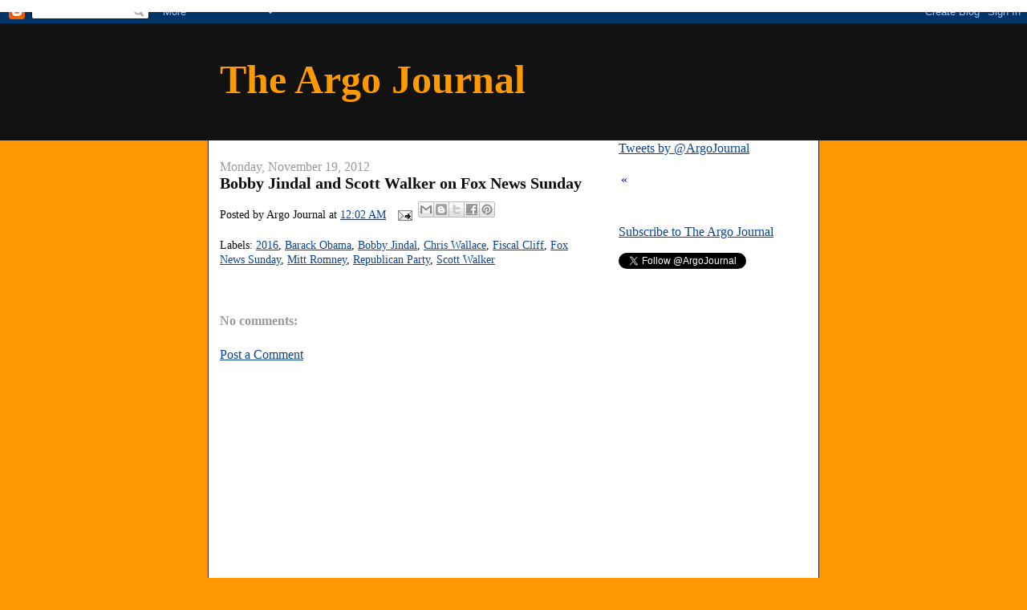

--- FILE ---
content_type: text/html; charset=utf-8
request_url: https://www.google.com/recaptcha/api2/aframe
body_size: 265
content:
<!DOCTYPE HTML><html><head><meta http-equiv="content-type" content="text/html; charset=UTF-8"></head><body><script nonce="9yQ8uiHuo_V54txhlEo2sg">/** Anti-fraud and anti-abuse applications only. See google.com/recaptcha */ try{var clients={'sodar':'https://pagead2.googlesyndication.com/pagead/sodar?'};window.addEventListener("message",function(a){try{if(a.source===window.parent){var b=JSON.parse(a.data);var c=clients[b['id']];if(c){var d=document.createElement('img');d.src=c+b['params']+'&rc='+(localStorage.getItem("rc::a")?sessionStorage.getItem("rc::b"):"");window.document.body.appendChild(d);sessionStorage.setItem("rc::e",parseInt(sessionStorage.getItem("rc::e")||0)+1);localStorage.setItem("rc::h",'1769410933183');}}}catch(b){}});window.parent.postMessage("_grecaptcha_ready", "*");}catch(b){}</script></body></html>